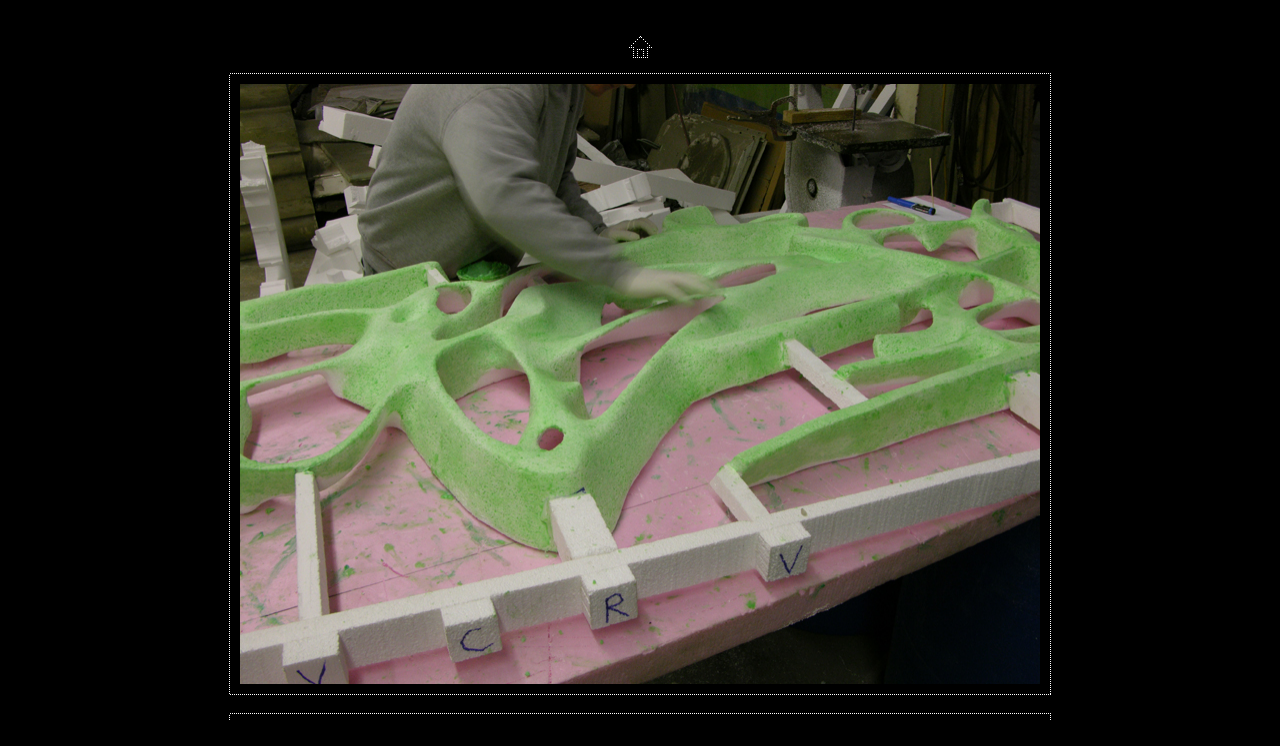

--- FILE ---
content_type: text/html
request_url: http://thirdrailops.com/PROCESS/pages/DSCN1515.htm
body_size: 2862
content:
<html>
<head>
	<TITLE>40 BOND ST.  FOUNDRY PROCESS</TITLE>
	<META name="generator" content="Adobe Photoshop(R) CS Web Photo Gallery">
	<META http-equiv="Content-Type" content="text/html; charset=iso-8859-1">
	<link href="../images/galleryStyle.css" rel="stylesheet" type="text/css">

	<script>

	function ifExistsWrite(str){
		var re = new RegExp ('\"', 'gi') ;
		var newstr = str.replace(re, '&quot;');
		if (newstr != "")
			document.write(newstr+"<br>");
	}

	</script>

</head>
<body bgcolor="#000000" marginheight=0 marginwidth=0 leftmargin=0 topmargin=0>
<br>

<table height=100% width=100%>
<tr>
<td align=middle valign=middle>
<table cellpadding=0 cellspacing=0 border=0 bgcolor="#000000">
<tr>
<td colspan=3 align=middle>
<a href="../index.htm#10"><img border=0 vspace=15 src="../images/home.gif"></a>
</td>
</tr>

<tr>
<td colspan=3 height=1 background="../images/dotted_horiz.gif"><img src="../images/spacer.gif" height=1></td>
</tr>
<tr>
<td width=1 background="../images/dotted_vert.gif"><img src="../images/spacer.gif" width=1></td>
<td align=middle>
<table cellpadding=10 cellspacing=0 border=0 bgcolor="#000000"><tr>
<td valign=top align=middle>
<A name=10 href="../index.htm#10"><img border=0 src="../images/DSCN1515.jpg" width="800" height="600" alt="DSCN1515"></A><BR>
</td>
</tr></table>
</td>
<td width=1 background="../images/dotted_vert.gif"><img src="../images/spacer.gif" width=1></td>
</tr>
<tr>
<td colspan=3 height=1 background="../images/dotted_horiz.gif"><img src="../images/spacer.gif" height=1></td>
</tr>

<tr><td colspan=3 align=left valign=top width="800">
<BR>
<table cellpadding=0 cellspacing=0 border=0 bgcolor="#000000" height=100% width=100%>
<tr>
<td colspan=3 height=1 background="../images/dotted_horiz.gif"><img src="../images/spacer.gif" height=1></td>
</tr>
<tr>
<td width=1 background="../images/dotted_vert.gif"><img src="../images/spacer.gif" width=1></td>
<td align=middle>
<table cellpadding=2 cellspacing=0 border=0 bgcolor="#000000"><tr>
<td width=17><a href="DSCN1514.htm"><IMG SRC="../images/arrow_prev.gif" BORDER=0></a></td>
<td valign=top align=middle>
<font color=#FFFFFF>
<div id="titleframe">
<div id="imageInfo">
<div class="content">
<script>
ifExistsWrite("DSCN1515.jpg");
ifExistsWrite("");
ifExistsWrite("");
ifExistsWrite("");
ifExistsWrite("");
</script>
</div>
</div>
</div>
</font>
</td>
<td align=right width=17><a href="DSCN1516.htm"><img border=0 src="../images/arrow_next.gif"></a></td>
</tr></table>
</td>
<td width=1 background="../images/dotted_vert.gif"><img src="../images/spacer.gif" width=1></td>
</tr>
<tr>
<td colspan=3 height=1 background="../images/dotted_horiz.gif"><img src="../images/spacer.gif" height=1></td>
</tr>
</table>

</td>
</tr>
</table>

</td>
</tr>
</table>

</body>